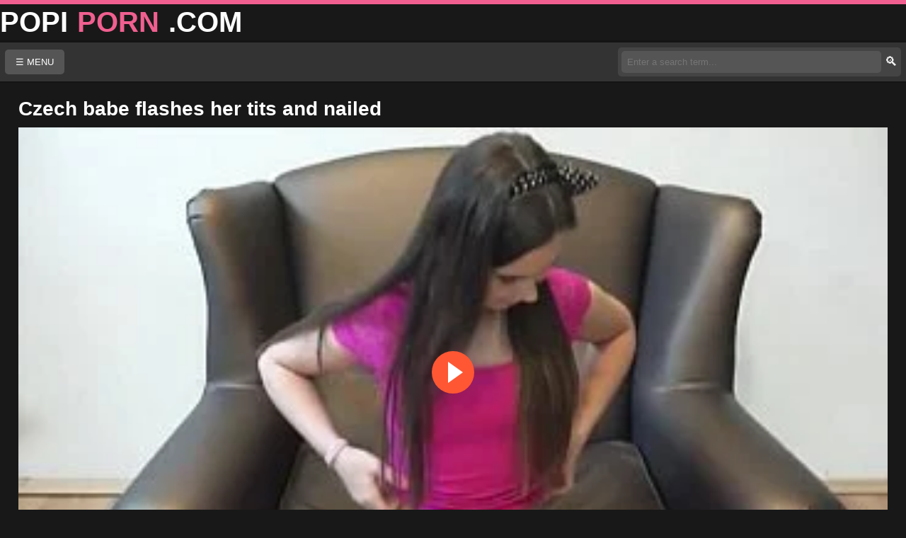

--- FILE ---
content_type: text/html; charset=UTF-8
request_url: https://www.popiporn.com/video/5433/czech-babe-flashes-her-tits-and-nailed/
body_size: 5660
content:
<!DOCTYPE html>
<html lang="en"> 
<head>
<meta charset="UTF-8"> 
<meta name="viewport" content="width=device-width, initial-scale=1">

<title>Czech babe flashes her tits and nailed</title>
<meta name="description" content="Popi Porn, the best porn video website. Watch Czech babe flashes her tits and nailed porn videos for free. Hd tube, xxx, xnxx, xxxhd tube, porn sex, xxx sexy videos."/>

<meta name="robots" content="index, follow">
<meta name="rating" content="RTA-5042-1996-1400-1577-RTA">
<link rel="canonical" href="https://www.popiporn.com/video/5433/czech-babe-flashes-her-tits-and-nailed"/> 
<meta property="og:title" content="Czech babe flashes her tits and nailed"/>
<meta property="og:type" content="video.other"/>
<meta property="og:url" content="https://www.popiporn.com/video/5433/czech-babe-flashes-her-tits-and-nailed" />
<meta property="og:duration" content="360"/>
<meta property="og:image" content="https://media.popiporn.com/img/6815aac80a9cf1.68243484/poster.jpg" />
<meta name="twitter:card" content="summary_large_image">
<meta name="twitter:title" content="Czech babe flashes her tits and nailed">
<meta name="twitter:description" content="Popi Porn, the best porn video website. Watch Czech babe flashes her tits and nailed porn videos for free. Hd tube, xxx, xnxx, xxxhd tube, porn sex, xxx sexy videos.">
<meta name="twitter:image" content="https://media.popiporn.com/img/6815aac80a9cf1.68243484/poster.jpg">
<link rel="image_src" href="https://media.popiporn.com/img/6815aac80a9cf1.68243484/poster.jpg">
<link rel="video_src" href="https://www.popiporn.com/mp4/dtodibb8a9.mp4">
 
<link rel="apple-touch-icon" sizes="180x180" href="https://www.popiporn.com/icons/apple-touch-icon.png"/>
<link rel="icon" type="image/png" sizes="32x32" href="https://www.popiporn.com/icons/favicon-32x32.png"/>
<link rel="icon" type="image/png" sizes="16x16" href="https://www.popiporn.com/icons/favicon-16x16.png"/>
<link rel="manifest" href="https://www.popiporn.com/manifest.json"/>
<link rel="icon" href="https://www.popiporn.com/favicon.ico" type="image/x-icon"/>
<meta name="apple-mobile-web-app-status-bar-style" content="black-translucent"/>
<meta name="apple-mobile-web-app-capable" content="yes"/>	
<meta name="mobile-web-app-capable" content="yes">
<link rel='stylesheet' href='https://www.popiporn.com/theme/adult/css/styles.css' type='text/css' media='all' />


<script type="application/ld+json">
{
  "@context": "https://schema.org",
  "@type": "VideoObject",
  "name": "Czech babe flashes her tits and nailed",
  "description": "Popi Porn, the best porn video website. Watch Czech babe flashes her tits and nailed porn videos for free. Hd tube, xxx, xnxx, xxxhd tube, porn sex, xxx sexy videos.",
  "thumbnailUrl": "https://media.popiporn.com/img/6815aac80a9cf1.68243484/poster.jpg",
  "uploadDate": "2025-05-03T05:34:01+00:00",
  "duration": "PT6M0S",
  "contentUrl": "https://www.popiporn.com/mp4/dtodibb8a9.mp4",
  "embedUrl": "https://www.popiporn.com/video/5433/czech-babe-flashes-her-tits-and-nailed",
  "interactionCount": "8",
  "publisher": {
    "@type": "Organization",
    "name": "Porn700",
    "logo": {
      "@type": "ImageObject",
      "url": "https://www.porn700.me/logo.png",
      "width": 314,
      "height": 60
    }
  }
}
</script>
</head>
<body>

<div class="top">
    <div class="container-inner">
      <a class="logo" href="https://www.popiporn.com" title="Xxx Sex Videos,">
        <span class="logo-word-b">POPI</span>
        <span class="logo-word-a">PORN</span>
        <span class="logo-word-b">.COM</span>
      </a>
    </div>
</div>

<header>
    <div class="header-wrap">
        <div class="container">
		
            <div class="menu">
                <button onclick="toggleMenuPopup()">☰ MENU</button>
				                <div id="menuPopup" class="menu-popup">
                    <div class="menu-popup-content">
                        <a href="https://www.popiporn.com" onclick="closeMenuPopup()">🏠 Home</a>
						<a href="https://www.popiporn.com/latest-porno-video/" onclick="closeMenuPopup()">🆕 Latest Porno Video</a>
						<a href="https://www.popiporn.com/longest-porno-video/" onclick="closeMenuPopup()">⏳ Long Videos</a>
                        <a href="https://www.popiporn.com/hottest-porno-video/" onclick="closeMenuPopup()">🔥 Hottest</a>

                    </div>
                </div>
            </div>

    <div class="search-bar">
        <button class="search-icon" onclick="toggleSearch()">
            🔍
        </button>
        <input type="text" id="searchInput" placeholder="Enter a search term...">
        <button onclick="search()">🔍</button>
    </div>

        </div>
		<div id="searchPopup" class="search-popup">
    <div class="search-popup-content">
        <input type="text" id="mobileSearchInput" placeholder="Enter a search term...">
        <button onclick="search()">Search</button>
        <button onclick="closeSearchPopup()">Close</button>
    </div>
</div>
    </div>
</header>	
<script src="https://cdn.fluidplayer.com/v3/current/fluidplayer.min.js"></script>

<main> 	 
    <h1>Czech babe flashes her tits and nailed</h1>
<div class="embed">	
 <div class="video-container">
<video id="video-id" controls controlsList="nodownload" poster="https://media.popiporn.com/img/6815aac80a9cf1.68243484/poster.jpg">
    <source src="https://www.popiporn.com/mp4/dtodibb8a9.mp4" type="video/mp4">
</video>
    </div>
 </div>
 
  <script>
        var myFP = fluidPlayer('video-id', {
            "layoutControls": {
                "fillToContainer": true, 
                "controlBar": {
                    "autoHideTimeout": 3,
                    "animated": true,
                    "autoHide": true,
                    "posterImageSize": "cover",
                    "playbackRates": ["x2", "x1.5", "x1", "x0.5"]
                },
                "allowTheatre": true,
                "responsive": true,
                "playPauseAnimation": true,
                "playbackRateEnabled": true,
                "allowDownload": false,
                "playButtonShowing": true,
                "primaryColor": "#FF5733",
                "doubleclickFullscreen": true,
                "keyboardControl": true
            },
	"vastOptions": {
             "adList": [
			{
				"roll": "preRoll",
				"vastTag": "https://s.magsrv.com/v1/vast.php?idzone=5602784",
				"adText": ""
			},
			{
				"roll": "midRoll",
				"vastTag": "https://s.magsrv.com/v1/vast.php?idzone=5602784",
				"adText": ""
			},
			{
				"roll": "postRoll",
				"vastTag": "https://s.magsrv.com/v1/vast.php?idzone=5602784",
				"adText": ""
			},
			{
				"roll": "onPauseRoll",
				"vastTag": "https://s.magsrv.com/splash.php?idzone=5602786",
				"adText": ""
			}
		],		"adCTAText": false,
		"adCTATextPosition": ""
	}
        });
    </script>
 
<h2 class="similar">

<div class="video-info">
    <div class="row-flex">
        <span>Duration: 6:00 min</span>
		 <span>👀 <a href="/page/raport" target="_self">Views</a> 8</span>
    </div>

	<div class="description">
Popi Porn, the best porn video website. Watch Czech babe flashes her tits and nailed porn videos for free. Hd tube, xxx, xnxx, xxxhd tube, porn sex, xxx sexy videos.</div>

	<div class="video-tags"><a href="/porn-video/teen/" title="Teen Videos">Teen</a> <a href="/porn-video/hardcore/" title="Hardcore Videos">Hardcore</a> <a href="/porn-video/european/" title="European Videos">European</a> <a href="/porn-video/blowjob/" title="Blowjob Videos">Blowjob</a> <a href="/porn-video/amateur/" title="Amateur Videos">Amateur</a> <a href="/porn-video/public/" title="Public Videos">Public</a> <a href="/porn-video/money/" title="Money Videos">Money</a> </div>
</div>

</h2>
<div class="latest-added-container">
    <h1>📼Recommended Videos</h1>
</div>
<div class="clear"></div>
<div class='yarpp yarpp-related yarpp-related-website yarpp-template-yarpp-template-random'>
<article>
    <div class="video-item" id="post-997">
        <a class="videothumb" target="_self" href="https://www.popiporn.com/video/997/pretty-card-dealer-fucked-by-pawn-keeper-in-the-backroom/" title="Pretty card dealer fucked by pawn keeper in the backroom ">
            <img class="video-thumbnail" 
                 src="https://media.popiporn.com/img/6815b94f60a859.02064402/poster.jpg" 
                 loading="eager" 
                 decoding="async"
                 fetchpriority="auto"
                 width="350" height="185" 
                 alt="Pretty card dealer fucked by pawn keeper in the backroom " 
                 title="Pretty card dealer fucked by pawn keeper in the backroom "> 
            <div class="video-calitate hd">HD</div>
            <span class="video-duration">11:46</span>
        </a>
    </div>
    <h2 class="video-title">
        <a target="_self" href="https://www.popiporn.com/video/997/pretty-card-dealer-fucked-by-pawn-keeper-in-the-backroom/" 
           title="Pretty card dealer fucked by pawn keeper in the backroom ">
            Pretty card dealer fucked by pawn keeper i...        </a>
    </h2>
</article>

<article>
    <div class="video-item" id="post-6068">
        <a class="videothumb" target="_self" href="https://www.popiporn.com/video/6068/ex-girlfriend-2-days-after-fuck-in-own-room-in-hindi/" title="Ex girlfriend 2 days after fuck in own room in hindi ">
            <img class="video-thumbnail" 
                 src="https://media.popiporn.com/img/6815b1f1b7fb15.01732244/poster.jpg" 
                 loading="lazy" 
                 decoding="async"
                 fetchpriority="auto"
                 width="350" height="185" 
                 alt="Ex girlfriend 2 days after fuck in own room in hindi " 
                 title="Ex girlfriend 2 days after fuck in own room in hindi "> 
            <div class="video-calitate hd">HD</div>
            <span class="video-duration">18:52</span>
        </a>
    </div>
    <h2 class="video-title">
        <a target="_self" href="https://www.popiporn.com/video/6068/ex-girlfriend-2-days-after-fuck-in-own-room-in-hindi/" 
           title="Ex girlfriend 2 days after fuck in own room in hindi ">
            Ex girlfriend 2 days after fuck in own roo...        </a>
    </h2>
</article>

<article>
    <div class="video-item" id="post-6067">
        <a class="videothumb" target="_self" href="https://www.popiporn.com/video/6067/desi-aunty-caught-a-man-to-have-sex/" title="Desi aunty caught a man to have sex ">
            <img class="video-thumbnail" 
                 src="https://media.popiporn.com/img/6815b1ec80cfb4.89405313/poster.jpg" 
                 loading="lazy" 
                 decoding="async"
                 fetchpriority="auto"
                 width="350" height="185" 
                 alt="Desi aunty caught a man to have sex " 
                 title="Desi aunty caught a man to have sex "> 
            <div class="video-calitate hd">HD</div>
            <span class="video-duration">17:19</span>
        </a>
    </div>
    <h2 class="video-title">
        <a target="_self" href="https://www.popiporn.com/video/6067/desi-aunty-caught-a-man-to-have-sex/" 
           title="Desi aunty caught a man to have sex ">
            Desi aunty caught a man to have sex        </a>
    </h2>
</article>

<article>
    <div class="video-item" id="post-6075">
        <a class="videothumb" target="_self" href="https://www.popiporn.com/video/6075/punam-outdoor-teen-girl-fucking-2/" title="Punam outdoor teen girl fucking 2 ">
            <img class="video-thumbnail" 
                 src="https://media.popiporn.com/img/68203befcbff07.07150568/poster.jpg" 
                 loading="lazy" 
                 decoding="async"
                 fetchpriority="auto"
                 width="350" height="185" 
                 alt="Punam outdoor teen girl fucking 2 " 
                 title="Punam outdoor teen girl fucking 2 "> 
            <div class="video-calitate hd">HD</div>
            <span class="video-duration">12:24</span>
        </a>
    </div>
    <h2 class="video-title">
        <a target="_self" href="https://www.popiporn.com/video/6075/punam-outdoor-teen-girl-fucking-2/" 
           title="Punam outdoor teen girl fucking 2 ">
            Punam outdoor teen girl fucking 2        </a>
    </h2>
</article>

<article>
    <div class="video-item" id="post-5872">
        <a class="videothumb" target="_self" href="https://www.popiporn.com/video/5872/stepsister-and-stepbrother-first-time-fucking/" title="Stepsister and stepbrother first time fucking ">
            <img class="video-thumbnail" 
                 src="https://media.popiporn.com/img/6815b1090e0959.47459756/poster.jpg" 
                 loading="lazy" 
                 decoding="async"
                 fetchpriority="auto"
                 width="350" height="185" 
                 alt="Stepsister and stepbrother first time fucking " 
                 title="Stepsister and stepbrother first time fucking "> 
            <div class="video-calitate hd">HD</div>
            <span class="video-duration">33:10</span>
        </a>
    </div>
    <h2 class="video-title">
        <a target="_self" href="https://www.popiporn.com/video/5872/stepsister-and-stepbrother-first-time-fucking/" 
           title="Stepsister and stepbrother first time fucking ">
            Stepsister and stepbrother first time fucking        </a>
    </h2>
</article>

<article>
    <div class="video-item" id="post-6064">
        <a class="videothumb" target="_self" href="https://www.popiporn.com/video/6064/bangla-collage-girl-viral-sex-with-home-tutor-desi-sex/" title="Bangla collage girl viral sex with home tutor desi sex ">
            <img class="video-thumbnail" 
                 src="https://media.popiporn.com/img/6815b1de7b9986.21337486/poster.jpg" 
                 loading="lazy" 
                 decoding="async"
                 fetchpriority="auto"
                 width="350" height="185" 
                 alt="Bangla collage girl viral sex with home tutor desi sex " 
                 title="Bangla collage girl viral sex with home tutor desi sex "> 
            <div class="video-calitate hd">HD</div>
            <span class="video-duration">9:56</span>
        </a>
    </div>
    <h2 class="video-title">
        <a target="_self" href="https://www.popiporn.com/video/6064/bangla-collage-girl-viral-sex-with-home-tutor-desi-sex/" 
           title="Bangla collage girl viral sex with home tutor desi sex ">
            Bangla collage girl viral sex with home tu...        </a>
    </h2>
</article>

<article>
    <div class="video-item" id="post-5663">
        <a class="videothumb" target="_self" href="https://www.popiporn.com/video/5663/tarra-white-group-sex-borata-from-bluebird-films/" title="Tarra white group sex borata from bluebird films ">
            <img class="video-thumbnail" 
                 src="https://media.popiporn.com/img/6815ae35877c19.29937275/poster.jpg" 
                 loading="lazy" 
                 decoding="async"
                 fetchpriority="auto"
                 width="350" height="185" 
                 alt="Tarra white group sex borata from bluebird films " 
                 title="Tarra white group sex borata from bluebird films "> 
            <div class="video-calitate hd">HD</div>
            <span class="video-duration">25:03</span>
        </a>
    </div>
    <h2 class="video-title">
        <a target="_self" href="https://www.popiporn.com/video/5663/tarra-white-group-sex-borata-from-bluebird-films/" 
           title="Tarra white group sex borata from bluebird films ">
            Tarra white group sex borata from bluebird...        </a>
    </h2>
</article>

<article>
    <div class="video-item" id="post-273">
        <a class="videothumb" target="_self" href="https://www.popiporn.com/video/273/busty-amateur-teen-girlfriend-shaves-sucks-and-fu/" title="Busty amateur teen girlfriend shaves sucks and fu ">
            <img class="video-thumbnail" 
                 src="https://media.popiporn.com/img/681579eb005216.12911410/poster.jpg" 
                 loading="lazy" 
                 decoding="async"
                 fetchpriority="auto"
                 width="350" height="185" 
                 alt="Busty amateur teen girlfriend shaves sucks and fu " 
                 title="Busty amateur teen girlfriend shaves sucks and fu "> 
            <div class="video-calitate hd">HD</div>
            <span class="video-duration">10:25</span>
        </a>
    </div>
    <h2 class="video-title">
        <a target="_self" href="https://www.popiporn.com/video/273/busty-amateur-teen-girlfriend-shaves-sucks-and-fu/" 
           title="Busty amateur teen girlfriend shaves sucks and fu ">
            Busty amateur teen girlfriend shaves sucks...        </a>
    </h2>
</article>

<article>
    <div class="video-item" id="post-5826">
        <a class="videothumb" target="_self" href="https://www.popiporn.com/video/5826/indian-sexy-adventure-for-2-stallion/" title="Indian sexy adventure for 2 stallion ">
            <img class="video-thumbnail" 
                 src="https://media.popiporn.com/img/6815b02a8e4ae8.52747336/poster.jpg" 
                 loading="lazy" 
                 decoding="async"
                 fetchpriority="auto"
                 width="350" height="185" 
                 alt="Indian sexy adventure for 2 stallion " 
                 title="Indian sexy adventure for 2 stallion "> 
            <div class="video-calitate hd">HD</div>
            <span class="video-duration">29:15</span>
        </a>
    </div>
    <h2 class="video-title">
        <a target="_self" href="https://www.popiporn.com/video/5826/indian-sexy-adventure-for-2-stallion/" 
           title="Indian sexy adventure for 2 stallion ">
            Indian sexy adventure for 2 stallion        </a>
    </h2>
</article>

<article>
    <div class="video-item" id="post-6070">
        <a class="videothumb" target="_self" href="https://www.popiporn.com/video/6070/indian-wife-with-white-bull/" title="Indian wife with white bull ">
            <img class="video-thumbnail" 
                 src="https://media.popiporn.com/img/6815b1fe88e538.46749969/poster.jpg" 
                 loading="lazy" 
                 decoding="async"
                 fetchpriority="auto"
                 width="350" height="185" 
                 alt="Indian wife with white bull " 
                 title="Indian wife with white bull "> 
            <div class="video-calitate hd">HD</div>
            <span class="video-duration">24:52</span>
        </a>
    </div>
    <h2 class="video-title">
        <a target="_self" href="https://www.popiporn.com/video/6070/indian-wife-with-white-bull/" 
           title="Indian wife with white bull ">
            Indian wife with white bull        </a>
    </h2>
</article>

<article>
    <div class="video-item" id="post-6066">
        <a class="videothumb" target="_self" href="https://www.popiporn.com/video/6066/indian-bhabhi-fucked-by-devar-in-the-bathroom-and-makes-him-cum/" title="Indian bhabhi fucked by devar in the bathroom and makes him cum ">
            <img class="video-thumbnail" 
                 src="https://media.popiporn.com/img/6815b1e88bd4f6.12512929/poster.jpg" 
                 loading="lazy" 
                 decoding="async"
                 fetchpriority="auto"
                 width="350" height="185" 
                 alt="Indian bhabhi fucked by devar in the bathroom and makes him cum " 
                 title="Indian bhabhi fucked by devar in the bathroom and makes him cum "> 
            <div class="video-calitate hd">HD</div>
            <span class="video-duration">12:57</span>
        </a>
    </div>
    <h2 class="video-title">
        <a target="_self" href="https://www.popiporn.com/video/6066/indian-bhabhi-fucked-by-devar-in-the-bathroom-and-makes-him-cum/" 
           title="Indian bhabhi fucked by devar in the bathroom and makes him cum ">
            Indian bhabhi fucked by devar in the bathr...        </a>
    </h2>
</article>

<article>
    <div class="video-item" id="post-991">
        <a class="videothumb" target="_self" href="https://www.popiporn.com/video/991/footjob-gets-mixed-with-a-oralservice/" title="Footjob gets mixed with a oralservice ">
            <img class="video-thumbnail" 
                 src="https://media.popiporn.com/img/6815b93aacf697.04581570/poster.jpg" 
                 loading="lazy" 
                 decoding="async"
                 fetchpriority="auto"
                 width="350" height="185" 
                 alt="Footjob gets mixed with a oralservice " 
                 title="Footjob gets mixed with a oralservice "> 
            <div class="video-calitate hd">HD</div>
            <span class="video-duration">8:00</span>
        </a>
    </div>
    <h2 class="video-title">
        <a target="_self" href="https://www.popiporn.com/video/991/footjob-gets-mixed-with-a-oralservice/" 
           title="Footjob gets mixed with a oralservice ">
            Footjob gets mixed with a oralservice        </a>
    </h2>
</article>

</div>

<div class="more-videos"> <a href="https://www.popiporn.com" title="">More Porn Videos</a></div>
</main>

﻿
<footer>
  <div class="container-inner">

	<a href="https://www.popiporn.com/page/dmca/" title="DMCA Policy" >DMCA Policy</a>
	<a href="https://www.popiporn.com/page/toos" title="Terms of Service" >Terms of Service</a>
	<a href="https://www.popiporn.com/page/2257/" title="2257 Compliance">2257 Compliance</a>
	<a href="https://www.popiporn.com/page/raport/" title="Report Abuse" >Report Abuse</a>
	<a href="https://www.popiporn.com/page/contact/" title="Get in Touch" >Get in Touch</a>
	<a href="https://www.popiporn.com/sitemap.xml" title="Sitemap" >Sitemap</a>
	<p>© 2019 - 2025 - All rights reserved. Powered by https://www.popiporn.com</p>
  </div>
</footer>

<script>
		
function toggleSearch() {
    const searchPopup = document.getElementById('searchPopup');
    if (window.innerWidth <= 480) {
        searchPopup.style.display = 'flex'; 
    }
}

function closeSearchPopup() {
    const searchPopup = document.getElementById('searchPopup');
    searchPopup.style.display = 'none';  
}

function search(event) {
    let searchInput = document.getElementById('searchInput').value || document.getElementById('mobileSearchInput').value;
    
    if (searchInput) {
        searchInput = searchInput.trim().replace(/\s+/g, '-'); 

        window.location.href = `/porn-video/${encodeURIComponent(searchInput)}`;
        closeSearchPopup(); 
    } else {
        alert('Please enter a search term.');
    }
}

function handleKeyPress(event) {
    if (event.key === 'Enter') {
        search(event);
    }
}


document.getElementById('searchInput').addEventListener('keypress', handleKeyPress);
document.getElementById('mobileSearchInput')?.addEventListener('keypress', handleKeyPress);

document.querySelector('#searchPopup button').addEventListener('click', function(event) {
    search(event);
});
</script>
  <script>
    function toggleDropdown() {
      var dropdownContent = document.querySelector('.dropdown-content');
      dropdownContent.style.display = (dropdownContent.style.display === 'block') ? 'none' : 'block';
    }

    window.addEventListener('click', function(event) {
      var dropdown = document.querySelector('.dropdown');
      if (!dropdown.contains(event.target)) {
        document.querySelector('.dropdown-content').style.display = 'none';
      }
    });
  </script>	
<script>
function toggleMenuPopup() {
    const menuPopup = document.getElementById("menuPopup");
    menuPopup.style.display = (menuPopup.style.display === "block") ? "none" : "block";
}

function closeMenuPopup() {
    document.getElementById("menuPopup").style.display = "none";
}

document.addEventListener("click", function(event) {
    const menuPopup = document.getElementById("menuPopup");
    const button = event.target.closest("button");
    const isInsideMenu = event.target.closest(".menu");

    if (!isInsideMenu) {
        menuPopup.style.display = "none";
    }
});
</script>

<script src="https://cdn.counter.dev/script.js" data-id="b855dbfc-ef46-488a-801a-71018dfc9a71" data-utcoffset="3"></script>
</body>
</html>
<!-- Page served from cache -->

--- FILE ---
content_type: text/html;charset=UTF-8
request_url: https://www.popiporn.com/mp4/dtodibb8a9.mp4
body_size: 710
content:
<!DOCTYPE html>
<head>
    <base href="//error.c.cdn77.org/" target="_blank">
    <meta http-equiv="Content-Type" content="text/html; charset=utf-8">
    <meta name="author" content="(c) 2019 CDN77">
    <meta name="description" content="">
    <meta name="keywords" content="">
    <meta name="viewport" content="width=device-width, initial-scale=1">
    <meta name="robots" content="nofollow" />
    <link rel="stylesheet" href="css/main.css">
    <link rel="shortcut icon" href="img/favicon.ico" />

    <title>Forbidden</title>
</head>
<body>
    <header class="Header">
        <div class="Header-wrap">
            <span class="Header-errorNumber">Error 403</span>
            <h1 class="Header-title">Forbidden</h1>
            <div class="Header-description">Sorry, you don't have permission to access this resource.</div>
        </div>
    </header>
</body>
